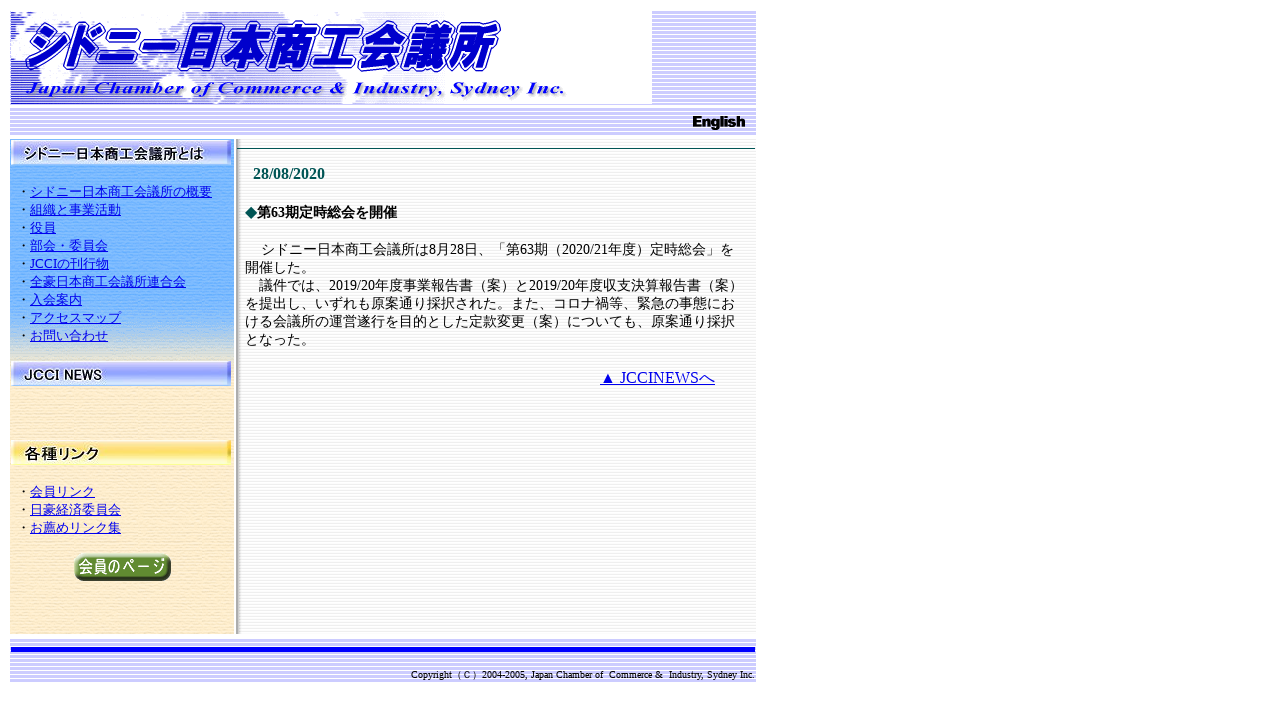

--- FILE ---
content_type: text/html
request_url: http://www.jcci.org.au/s-news200828.html
body_size: 2265
content:
<!DOCTYPE HTML PUBLIC "-//W3C//DTD HTML 4.01 Transitional//EN">
<html>

<head>
<META http-equiv="Content-Type" content="text/html; charset=Shift_JIS">
<META name="GENERATOR" content="IBM WebSphere Studio Homepage Builder Version 9.0.2.0 for Windows">
<meta name="ProgId" content="FrontPage.Editor.Document">
<META http-equiv="Content-Style-Type" content="text/css">
<title>第60期定時総会を開催</title>
</head>

<body>

<table border="0" width="750">
  <tr>
      <TD width="100%" style="background-image: url('wallppr089.gif')"><A href="index.htm"><IMG border="0" src="jcci-logo.gif" width="641" height="93" alt="シドニー日本商工会議所"></A></TD>
    </tr>
  <tr>
      <TD width="100%" style="background-image: url('wallppr089.gif')" align="right"><a href="english/e.htm"><IMG src="english.gif" width="65" height="26" border="0" alt="ENGLISHI"></a></TD>
    </tr>
</table>
<TABLE border="0" width="750">
  <tr>
      <TD width="30%" valign="top" style="background-image: url('pe07_bg.gif')"><IMG src="jccitoha.jpg" width="220" height="25" border="0" alt="シドニー日本商工会議所とは"><BR>
      <BR>
        <font size="2">&nbsp; ・<A href="outline.htm">シドニー日本商工会議所の概要</A><br clear="all">  
      &nbsp; ・<A href="activity.htm">組織と事業活動</A><br clear="all">      
      &nbsp; ・<A href="officer.htm">役員</A><br clear="all">  
      &nbsp; ・<A href="committees.htm">部会・委員会</A><BR>  
      &nbsp; ・<A href="publication.htm">JCCIの刊行物</A><BR>    
      &nbsp; ・<A href="fjcci.htm">全豪日本商工会議所連合会</A><BR>
      &nbsp; ・<A href="admission.htm">入会案内</A><br clear="all">     
      &nbsp; ・<A href="contact.htm">アクセスマップ</A><br clear="all">      
      &nbsp; ・</font><A href="mailto:info@jcci.org.au"><font face="ＭＳ ゴシック" size="2">お問い合わせ</font><br clear="all">      
      </A>
      <p><A href="jccinews.htm"><IMG src="Jccinews.jpg" width="220" height="25" border="0" alt="JCCI NEWS"></A><BR>
      <BR>
      <BR>
      <BR>
      <IMG src="link-logo.jpg" width="220" height="25" border="0" alt="各種リンク"><BR>
      <BR>
      <font size="2">&nbsp; ・<A href="list.htm" target="_blank">会員リンク</A><BR>  
      &nbsp; ・<A href="http://www.tokyo-cci.or.jp/support_m/kokusai/kaigi/kaigi11.html" target="_blank">日豪経済委員会</A><br clear="all">      
      &nbsp; ・<A href="link.htm" target="_blank">お薦めリンク集</A>     
          </font></p>
      <p align="center"><a href="members/member.htm" target="_blank"><IMG height="28" alt="ログイン" src="member2.gif" width="97" border="0"></A>
          
      
      
      <p align="center"><BR>
      <BR>
      </TD>
      <TD style="background-image: url('bg_01.gif'); top: auto" width="70%" align="right" valign="top">
      <hr color="#005555" noShade SIZE="1">
      <P align="left"><font face="ＭＳ ゴシック" color="#005555"><b>　28/08/2020</b></font></P>
        <center>
      <TABLE border="0">
          <tbody>
            <tr>
            <TD align="left" width="502"><font face="ＭＳ ゴシック" color="#005555">◆</font><font face="ＭＳ ゴシック" size="3"><strong><span style='font-size:10.5pt;font-family:"ＭＳ 明朝","serif";
mso-bidi-font-family:"ＭＳ Ｐゴシック";color:black;mso-themecolor:text1;mso-font-kerning:
0pt;mso-ansi-language:EN-US;mso-fareast-language:JA;mso-bidi-language:AR-SA'><span style='font-size:11.0pt;font-family:"ＭＳ ゴシック";
mso-bidi-font-family:"ＭＳ Ｐゴシック";color:black;mso-themecolor:text1;mso-font-kerning:
0pt;mso-ansi-language:EN-US;mso-fareast-language:JA;mso-bidi-language:AR-SA'><span lang=EN-US style='font-size:10.5pt;mso-bidi-font-size:
11.0pt;font-family:"ＭＳ ゴシック";mso-bidi-font-family:"Times New Roman";mso-bidi-theme-font:
minor-bidi;mso-ansi-language:EN-US;mso-fareast-language:JA;mso-bidi-language:
AR-SA'>第63期</span><span style='font-size:10.5pt;mso-bidi-font-size:11.0pt;
font-family:"ＭＳ ゴシック";mso-bidi-font-family:"Times New Roman";mso-bidi-theme-font:
minor-bidi;mso-ansi-language:EN-US;mso-fareast-language:JA;mso-bidi-language:
AR-SA'>定時総会を開催</span></span></span></strong></font><BR>
            <BR>
            　<span style='font-family:"ＭＳ 明朝";mso-ascii-font-family:Century;
mso-hansi-font-family:Century'></span><FONT size="-1"><SPAN style='mso-bidi-font-size:10.5pt;font-family:"ＭＳ 明朝","serif";
mso-bidi-font-family:"ＭＳ Ｐゴシック";color:black;mso-themecolor:text1;mso-font-kerning:
0pt'><SPAN style='font-size:10.5pt;mso-bidi-font-size:11.0pt;font-family:"ＭＳ ゴシック";
mso-bidi-font-family:"Times New Roman";mso-bidi-theme-font:minor-bidi;
mso-ansi-language:EN-US;mso-fareast-language:JA;mso-bidi-language:AR-SA'><SPAN style='font-size:10.5pt;mso-bidi-font-size:11.0pt;
font-family:"ＭＳ ゴシック";mso-bidi-font-family:"Times New Roman";mso-bidi-theme-font:
minor-bidi;mso-ansi-language:EN-US;mso-fareast-language:JA;mso-bidi-language:
AR-SA'><FONT size="-2"><span style='mso-bidi-font-size:10.5pt;font-family:"ＭＳ 明朝","serif";
mso-bidi-font-family:"ＭＳ Ｐゴシック";color:black;mso-themecolor:text1;mso-font-kerning:
0pt'><span
style='font-size:10.5pt;mso-bidi-font-size:11.0pt;font-family:"ＭＳ ゴシック";
mso-bidi-font-family:"Times New Roman";mso-bidi-theme-font:minor-bidi;
mso-ansi-language:EN-US;mso-fareast-language:JA;mso-bidi-language:AR-SA'><span style='font-size:10.5pt;mso-bidi-font-size:11.0pt;
font-family:"ＭＳ ゴシック";mso-bidi-font-family:"Times New Roman";mso-bidi-theme-font:
minor-bidi;mso-ansi-language:EN-US;mso-fareast-language:JA;mso-bidi-language:
AR-SA'>シドニー日本商工会議所は8月28日、「第63期（2020/21年度）定時総会」を開催した。<BR>
            </span></span></span></FONT><FONT size="-2"><SPAN style='mso-bidi-font-size:10.5pt;font-family:"ＭＳ 明朝","serif";
mso-bidi-font-family:"ＭＳ Ｐゴシック";color:black;mso-themecolor:text1;mso-font-kerning:
0pt'><SPAN style='font-size:10.5pt;mso-bidi-font-size:11.0pt;font-family:"ＭＳ ゴシック";
mso-bidi-font-family:"Times New Roman";mso-bidi-theme-font:minor-bidi;
mso-ansi-language:EN-US;mso-fareast-language:JA;mso-bidi-language:AR-SA'><span style='font-size:10.5pt;mso-bidi-font-size:11.0pt;
font-family:"ＭＳ ゴシック";mso-bidi-font-family:"Times New Roman";mso-bidi-theme-font:
minor-bidi;mso-ansi-language:EN-US;mso-fareast-language:JA;mso-bidi-language:
AR-SA'>　議件では、2019/20年度事業報告書（案）と2019/20年度収支決算報告書（案）を提出し、いずれも原案通り採択された。また、コロナ禍等、緊急の事態における会議所の運営遂行を目的とした定款変更（案）についても、原案通り採択となった。</span></SPAN></SPAN></FONT><FONT face="ＭＳ ゴシック" size="-1"><span lang=EN-US
style='mso-bidi-font-size:10.5pt'><br>
            </span><span style='mso-bidi-font-size:10.5pt;font-family:"ＭＳ 明朝";mso-ascii-font-family:
Century;mso-hansi-font-family:Century'></span></FONT></SPAN></SPAN></SPAN></FONT></TD>
          </tr>
          </tbody>
        </TABLE>
      </center>
      <BLOCKQUOTE><a href="jccinews.htm"><font face="ＭＳ ゴシック">▲ JCCINEWSへ</font></a></BLOCKQUOTE> 
      </TD>
    </tr>
</TABLE>
<table border="0" width="750">
  <tr>
    <td width="100%" style="background-image: url('wallppr089.gif')">
      <hr size="5" color="#0000FF">
      <p align="right"><font size="1">Copyright（Ｃ）2004-2005, Japan Chamber    
      of&nbsp; Commerce &amp;&nbsp; Industry, Sydney Inc.</font></td>   
  </tr>
</table>

</body>

</html>
